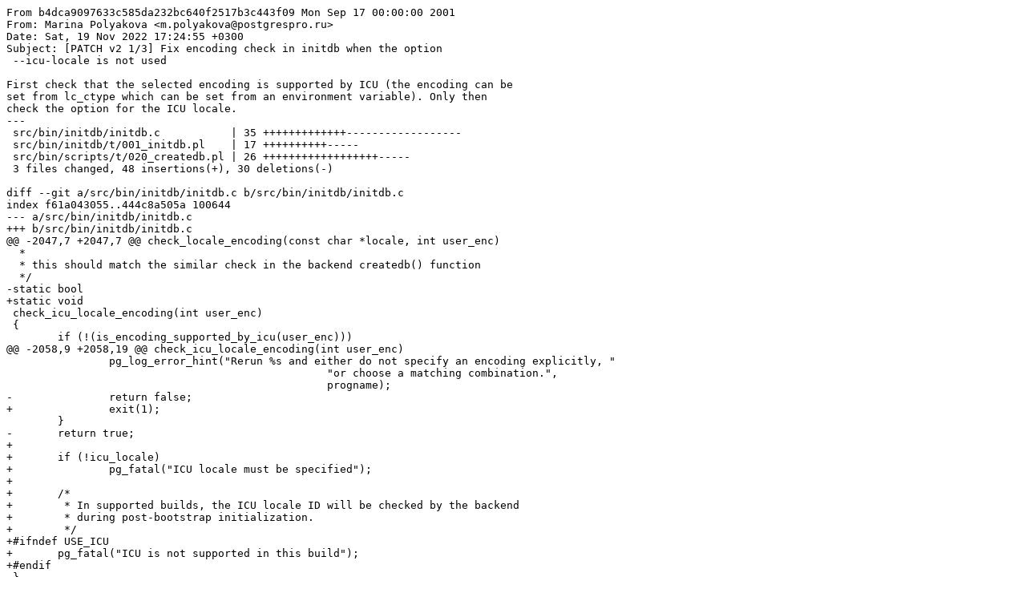

--- FILE ---
content_type: text/x-patch
request_url: https://www.postgresql.org/message-id/attachment/140232/v2-0001-Fix-encoding-check-in-initdb-when-the-option-icu-.patch
body_size: 2013
content:
From b4dca9097633c585da232bc640f2517b3c443f09 Mon Sep 17 00:00:00 2001
From: Marina Polyakova <m.polyakova@postgrespro.ru>
Date: Sat, 19 Nov 2022 17:24:55 +0300
Subject: [PATCH v2 1/3] Fix encoding check in initdb when the option
 --icu-locale is not used

First check that the selected encoding is supported by ICU (the encoding can be
set from lc_ctype which can be set from an environment variable). Only then
check the option for the ICU locale.
---
 src/bin/initdb/initdb.c           | 35 +++++++++++++------------------
 src/bin/initdb/t/001_initdb.pl    | 17 ++++++++++-----
 src/bin/scripts/t/020_createdb.pl | 26 ++++++++++++++++++-----
 3 files changed, 48 insertions(+), 30 deletions(-)

diff --git a/src/bin/initdb/initdb.c b/src/bin/initdb/initdb.c
index f61a043055..444c8a505a 100644
--- a/src/bin/initdb/initdb.c
+++ b/src/bin/initdb/initdb.c
@@ -2047,7 +2047,7 @@ check_locale_encoding(const char *locale, int user_enc)
  *
  * this should match the similar check in the backend createdb() function
  */
-static bool
+static void
 check_icu_locale_encoding(int user_enc)
 {
 	if (!(is_encoding_supported_by_icu(user_enc)))
@@ -2058,9 +2058,19 @@ check_icu_locale_encoding(int user_enc)
 		pg_log_error_hint("Rerun %s and either do not specify an encoding explicitly, "
 						  "or choose a matching combination.",
 						  progname);
-		return false;
+		exit(1);
 	}
-	return true;
+
+	if (!icu_locale)
+		pg_fatal("ICU locale must be specified");
+
+	/*
+	 * In supported builds, the ICU locale ID will be checked by the backend
+	 * during post-bootstrap initialization.
+	 */
+#ifndef USE_ICU
+	pg_fatal("ICU is not supported in this build");
+#endif
 }
 
 /*
@@ -2113,20 +2123,6 @@ setlocales(void)
 	check_locale_name(LC_CTYPE, lc_messages, &canonname);
 	lc_messages = canonname;
 #endif
-
-	if (locale_provider == COLLPROVIDER_ICU)
-	{
-		if (!icu_locale)
-			pg_fatal("ICU locale must be specified");
-
-		/*
-		 * In supported builds, the ICU locale ID will be checked by the
-		 * backend during post-bootstrap initialization.
-		 */
-#ifndef USE_ICU
-		pg_fatal("ICU is not supported in this build");
-#endif
-	}
 }
 
 /*
@@ -2388,9 +2384,8 @@ setup_locale_encoding(void)
 		!check_locale_encoding(lc_collate, encodingid))
 		exit(1);				/* check_locale_encoding printed the error */
 
-	if (locale_provider == COLLPROVIDER_ICU &&
-		!check_icu_locale_encoding(encodingid))
-		exit(1);
+	if (locale_provider == COLLPROVIDER_ICU)
+		check_icu_locale_encoding(encodingid);
 }
 
 
diff --git a/src/bin/initdb/t/001_initdb.pl b/src/bin/initdb/t/001_initdb.pl
index 164fc11cbf..20fe29851c 100644
--- a/src/bin/initdb/t/001_initdb.pl
+++ b/src/bin/initdb/t/001_initdb.pl
@@ -123,28 +123,35 @@ if ($ENV{with_icu} eq 'yes')
 		[
 			'initdb',                '--no-sync',
 			'--locale-provider=icu', '--encoding=SQL_ASCII',
-			'--icu-locale=en', "$tempdir/dataX"
+			"$tempdir/dataX"
 		],
 		qr/error: encoding mismatch/,
 		'fails for encoding not supported by ICU');
 }
 else
 {
-	command_fails(
-		[ 'initdb', '--no-sync', '--locale-provider=icu', "$tempdir/data2" ],
+	command_fails_like(
+		[
+			'initdb',                '--no-sync',
+			'--locale-provider=icu', '--icu-locale=en',
+			"$tempdir/data2"
+		],
+		qr/error: ICU is not supported in this build/,
 		'locale provider ICU fails since no ICU support');
 }
 
-command_fails(
+command_fails_like(
 	[ 'initdb', '--no-sync', '--locale-provider=xyz', "$tempdir/dataX" ],
+	qr/error: unrecognized locale provider: xyz/,
 	'fails for invalid locale provider');
 
-command_fails(
+command_fails_like(
 	[
 		'initdb',                 '--no-sync',
 		'--locale-provider=libc', '--icu-locale=en',
 		"$tempdir/dataX"
 	],
+	qr/error: --icu-locale cannot be specified unless locale provider "icu" is chosen/,
 	'fails for invalid option combination');
 
 done_testing();
diff --git a/src/bin/scripts/t/020_createdb.pl b/src/bin/scripts/t/020_createdb.pl
index a74bf3b0d8..3030ea7f9d 100644
--- a/src/bin/scripts/t/020_createdb.pl
+++ b/src/bin/scripts/t/020_createdb.pl
@@ -30,11 +30,12 @@ if ($ENV{with_icu} eq 'yes')
 	# This fails because template0 uses libc provider and has no ICU
 	# locale set.  It would succeed if template0 used the icu
 	# provider.  XXX Maybe split into multiple tests?
-	$node->command_fails(
+	$node->command_fails_like(
 		[
 			'createdb', '-T', 'template0', '-E', 'UTF8',
 			'--locale-provider=icu', 'foobar4'
 		],
+		qr/ERROR:  ICU locale must be specified/,
 		'create database with ICU fails without ICU locale specified');
 
 	$node->issues_sql_like(
@@ -46,12 +47,13 @@ if ($ENV{with_icu} eq 'yes')
 		qr/statement: CREATE DATABASE foobar5 .* LOCALE_PROVIDER icu ICU_LOCALE 'en'/,
 		'create database with ICU locale specified');
 
-	$node->command_fails(
+	$node->command_fails_like(
 		[
 			'createdb', '-T', 'template0', '-E', 'UTF8',
 			'--locale-provider=icu',
 			'--icu-locale=@colNumeric=lower', 'foobarX'
 		],
+		qr/ERROR:  could not open collator for locale/,
 		'fails for invalid ICU locale');
 
 	$node->command_fails_like(
@@ -78,18 +80,32 @@ if ($ENV{with_icu} eq 'yes')
 }
 else
 {
-	$node->command_fails(
-		[ 'createdb', '-T', 'template0', '--locale-provider=icu', 'foobar4' ],
+	$node->command_fails_like(
+		[
+			'createdb', '-T', 'template0', '-E', 'UTF8',
+			'--locale-provider=icu', '--icu-locale=en', 'foobar4'
+		],
+		qr/ERROR:  ICU is not supported in this build/,
 		'create database with ICU fails since no ICU support');
 }
 
 $node->command_fails([ 'createdb', 'foobar1' ],
 	'fails if database already exists');
 
-$node->command_fails(
+$node->command_fails_like(
 	[ 'createdb', '-T', 'template0', '--locale-provider=xyz', 'foobarX' ],
+	qr/ERROR:  unrecognized locale provider: xyz/,
 	'fails for invalid locale provider');
 
+$node->command_fails_like(
+	[
+		'createdb',        '-T',
+		'template0',       '--locale-provider=libc',
+		'--icu-locale=en', 'foobarX'
+	],
+	qr/ERROR:  ICU locale cannot be specified unless locale provider is ICU/,
+	'fails for invalid option combination');
+
 # Check use of templates with shared dependencies copied from the template.
 my ($ret, $stdout, $stderr) = $node->psql(
 	'foobar2',
-- 
2.25.1

